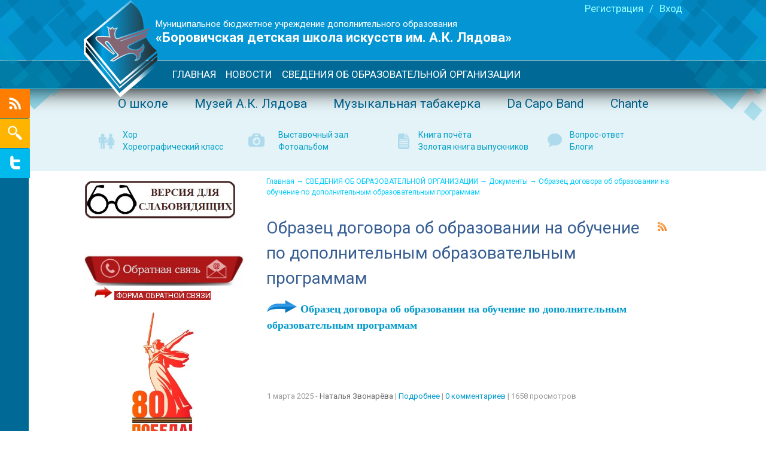

--- FILE ---
content_type: text/html; charset=utf-8
request_url: http://lyadovschool.ru/svedenija-ob-obrazovatelnoi-organizacii/dokumenty/obrazec-dogovora-ob-obrazovanii-na-obuch
body_size: 13632
content:
<!DOCTYPE HTML PUBLIC "-//W3C//DTD HTML 4.01 Transitional//EN" "http://www.w3.org/TR/html4/loose.dtd">
<html xmlns="http://www.w3.org/1999/xhtml" prefix="og: http://ogp.me/ns# video: http://ogp.me/ns/video# music: http://ogp.me/ns/music# ya: http://webmaster.yandex.ru/vocabularies/">

<head>
    <meta http-equiv="Content-Type" content="text/html; charset=utf-8"/>
    <title>Образец договора об образовании на обучение по дополнительным образовательным программам — Моя социальная сеть</title>
<meta name="keywords" content="Боровичская детская школа искусств им. А.К. Лядовати" />
<meta name="description" content="Образец договора об образовании на обучение по дополнительным образовательным программам" />
<script type="text/javascript" src="/includes/jquery/jquery.js"></script>
<script type="text/javascript" src="/core/js/common.js"></script>
<link rel="alternate" type="application/rss+xml" title="Образец договора об образовании на обучение по дополнительным образовательным программам" href="http://lyadovschool.ru/rss/content/36/feed.rss">
<link href="/templates/bor/css/reset.css" rel="stylesheet" type="text/css" />
<link href="/templates/bor/css/text.css" rel="stylesheet" type="text/css" />
<link href="/templates/bor/css/960.css" rel="stylesheet" type="text/css" />
<link href="/templates/bor/css/styles.css" rel="stylesheet" type="text/css" />
<link href="/templates/bor/css/bor.css" rel="stylesheet" type="text/css" />
<script type="text/javascript" src="/includes/jquery/colorbox/jquery.colorbox.js"></script>
<link href="/includes/jquery/colorbox/colorbox.css" rel="stylesheet" type="text/css" />
<script type="text/javascript" src="/includes/jquery/colorbox/init_colorbox.js"></script>
<script type="text/javascript">var LANG_CBOX_IMAGE = 'Фото'; var LANG_CBOX_FROM = 'из'; var LANG_CBOX_PREVIOUS = 'Предыдущее'; var LANG_CBOX_NEXT = 'Следующее'; var LANG_CBOX_CLOSE = 'Закрыть'; var LANG_CBOX_XHR_ERROR = 'Не удалось загрузить контент.'; var LANG_CBOX_IMG_ERROR = 'Не удалось загрузить фото.'; var LANG_CBOX_SLIDESHOWSTOP = 'Остановить слайдшоу'; var LANG_CBOX_SLIDESHOWSTART = 'Запустить слайдшоу'; var LANG_SEND = 'Отправить'; var LANG_CONTINUE = 'Продолжить'; var LANG_CLOSE = 'Закрыть'; var LANG_SAVE = 'Сохранить'; var LANG_CANCEL = 'Отмена'; var LANG_ATTENTION = 'Внимание'; var LANG_CONFIRM = 'Подтверждение действия'; var LANG_LOADING = 'Загрузка'; var LANG_ERROR = 'Ошибка'; var LANG_ADD = 'Добавить'; var LANG_SELECT_CITY = 'Выберите город'; var LANG_SELECT = 'Выбрать'; </script>
        <link href='http://fonts.googleapis.com/css?family=Roboto:700,400&subset=cyrillic,cyrillic-ext,latin' rel='stylesheet' type='text/css'>
    <script src="/modules/mod_aspecial/aspecial.js"></script>
    <script src="https://culturaltracking.ru/static/js/spxl.js?pixelId=6090" data-pixel-id="6090"></script>
    <meta name="proculture-verification" content="64ed1b32201820b5f81d7e1f2155dfa5" />
</head>

<body>
    <div class="bor_wrapper">
        <div class="in_wrapper">
            <div class="bor_header">
                <div class="bor_top_header">
                    <div class="bor_top_left_img">
                        <img src="/templates/bor/images/bor_top_left_img.png" alt="image"/>
                    </div>
                    <div class="bor_top_right_img">
                        <img src="/templates/bor/images/bor_top_right_img.png" alt="image"/>
                    </div>
                    <div class="bor_cont" style="z-index: 5;">
                        <div class="bor_top_logo">
                            <a href="/">
                                <img src="/templates/bor/images/bor_top_logo.png" alt="image"/>
                            </a>
                        </div>
                        <div class="bor_login_all">
                                                            <div class="bor_login">
                                    <span>
                                        <a href="/registration">
                                            Регистрация
                                        </a>
                                    </span>
                                    <span>
                                        /
                                    </span>
                                    <span>
                                        <a href="/login">
                                            Вход
                                        </a>
                                    </span>
                                </div>
                                                        <div class="pad"></div>
                        </div>
                        <div class="bor_site_title">
                            <div class="bor_site_title_top">
                                Муниципальное бюджетное учреждение дополнительного образования
                            </div>
                            <div class="bor_site_title_bot">
                                «Боровичская детская школа искусств им. А.К. Лядова»
                            </div>
                        </div>
                        <div class="bor_top_social">
                            <div class="bor_top_social_in">
                                <script type="text/javascript">(function() {
                                        if (window.pluso)if (typeof window.pluso.start == "function") return;
                                        if (window.ifpluso==undefined) { window.ifpluso = 1;
                                            var d = document, s = d.createElement('script'), g = 'getElementsByTagName';
                                            s.type = 'text/javascript'; s.charset='UTF-8'; s.async = true;
                                            s.src = ('https:' == window.location.protocol ? 'https' : 'http')  + '://share.pluso.ru/pluso-like.js';
                                            var h=d[g]('body')[0];
                                            h.appendChild(s);
                                        }})();</script>
                                <div class="pluso" data-background="transparent" data-options="medium,square,line,horizontal,nocounter,theme=04" data-services="vkontakte,odnoklassniki,facebook,twitter,google,livejournal,moimir"></div>
                            </div>
                            <div class="pad"></div>
                        </div>
                    </div>
                </div>
                <div class="bor_bot_header">
                    <div class="bor_cont">
                                                    <div id="topmenu">
                                <div>
    <ul id="mainmenu" class="menu">

    
        <li >

            <a href="/" ><span>Главная</span></a>

        </li>

    
    
        
        

        
        
            <li class=" ">

                <a href="/novosti" target="_self"  title="Новости">

                    <span>

                        
                        Новости

                    </span>

                </a>

        
    
        </li>
        

        
        
            <li class=" selected">

                <a href="/svedenija-ob-obrazovatelnoi-organizacii" target="_self"  title="СВЕДЕНИЯ ОБ ОБРАЗОВАТЕЛЬНОЙ ОРГАНИЗАЦИИ">

                    <span>

                        
                        СВЕДЕНИЯ ОБ ОБРАЗОВАТЕЛЬНОЙ ОРГАНИЗАЦИИ

                    </span>

                </a>

        
    
        
        

        
        <ul>
            <li class=" ">

                <a href="/svedenija-ob-obrazovatelnoi-organizacii/osnovnye-svedenija" target="_self"  title="Основные сведения">

                    <span>

                        
                        Основные сведения

                    </span>

                </a>

        
    
        
        

        
        <ul>
            <li class=" ">

                <a href="/svedenija-ob-obrazovatelnoi-organizacii/osnovnye-svedenija/data-sozdanija" target="_self"  title="Дата создания">

                    <span>

                        
                        Дата создания

                    </span>

                </a>

        
    
        </li>
        

        
        
            <li class=" ">

                <a href="/svedenija-ob-obrazovatelnoi-organizacii/osnovnye-svedenija/uchreditel" target="_self"  title="Учредитель">

                    <span>

                        
                        Учредитель

                    </span>

                </a>

        
    
        </li>
        

        
        
            <li class=" ">

                <a href="/svedenija-ob-obrazovatelnoi-organizacii/osnovnye-svedenija/kontakty" target="_self"  title="Контакты">

                    <span>

                        
                        Контакты

                    </span>

                </a>

        
    
        
        

        
            </li></ul></li>

        
        
            <li class=" ">

                <a href="/svedenija-ob-obrazovatelnoi-organizacii/struktura-i-organy-upravlenija-obrazovat" target="_self"  title="Структура и органы управления образовательной организацией">

                    <span>

                        
                        Структура и органы управления образовательной организацией

                    </span>

                </a>

        
    
        
        

        
        <ul>
            <li class=" ">

                <a href="/svedenija-ob-obrazovatelnoi-organizacii/struktura-i-organy-upravlenija-obrazovat/struktura" target="_self"  title="Структура">

                    <span>

                        
                        Структура

                    </span>

                </a>

        
    
        </li>
        

        
        
            <li class=" ">

                <a href="/svedenija-ob-obrazovatelnoi-organizacii/struktura-i-organy-upravlenija-obrazovat/organy-upravlenija" target="_self"  title="Органы управления">

                    <span>

                        
                        Органы управления

                    </span>

                </a>

        
    
        
        

        
            </li></ul></li>

        
        
            <li class=" selected">

                <a href="/svedenija-ob-obrazovatelnoi-organizacii/dokumenty" target="_self"  title="Документы">

                    <span>

                        
                        Документы

                    </span>

                </a>

        
    
        
        

        
        <ul>
            <li class=" ">

                <a href="/svedenija-ob-obrazovatelnoi-organizacii/dokumenty/ustav" target="_self"  title="Устав">

                    <span>

                        
                        Устав

                    </span>

                </a>

        
    
        </li>
        

        
        
            <li class=" ">

                <a href="/svedenija-ob-obrazovatelnoi-organizacii/dokumenty/licenzija" target="_self"  title="Лицензия">

                    <span>

                        
                        Лицензия

                    </span>

                </a>

        
    
        </li>
        

        
        
            <li class=" ">

                <a href="/svedenija-ob-obrazovatelnoi-organizacii/dokumenty/svidetelstva" target="_self"  title="Свидетельства">

                    <span>

                        
                        Свидетельства

                    </span>

                </a>

        
    
        </li>
        

        
        
            <li class=" ">

                <a href="/svedenija-ob-obrazovatelnoi-organizacii/dokumenty/zaklyuchenija-o-sootvetstvii-pravilam-sa" target="_self"  title="Заключения о соответствии правилам санитарно-эпидемиологической и пожарной безопасности">

                    <span>

                        
                        Заключения о соответствии правилам санитарно-эпидемиологической и пожарной безопасности

                    </span>

                </a>

        
    
        </li>
        

        
        
            <li class=" ">

                <a href="/svedenija-ob-obrazovatelnoi-organizacii/dokumenty/predpisanija-organov" target="_self"  title="Предписания органов">

                    <span>

                        
                        Предписания органов

                    </span>

                </a>

        
    
        </li>
        

        
        
            <li class=" ">

                <a href="/svedenija-ob-obrazovatelnoi-organizacii/dokumenty/plan-finansovo-hozjaistvennoi-dejatelnos" target="_self"  title="План финансово-хозяйственной деятельности">

                    <span>

                        
                        План финансово-хозяйственной деятельности

                    </span>

                </a>

        
    
        </li>
        

        
        
            <li class=" ">

                <a href="/svedenija-ob-obrazovatelnoi-organizacii/dokumenty/lokalnye-normativnye-akty" target="_self"  title="Локальные нормативные акты">

                    <span>

                        
                        Локальные нормативные акты

                    </span>

                </a>

        
    
        </li>
        

        
        
            <li class=" ">

                <a href="/svedenija-ob-obrazovatelnoi-organizacii/dokumenty/pravila-vnutrennego-rasporjadka-obuchayu" target="_self"  title="Правила внутреннего распорядка обучающихся">

                    <span>

                        
                        Правила внутреннего распорядка обучающихся

                    </span>

                </a>

        
    
        </li>
        

        
        
            <li class=" ">

                <a href="/svedenija-ob-obrazovatelnoi-organizacii/dokumenty/pravila-vnutrennego-trudovogo-rasporjadk" target="_self"  title="Правила внутреннего трудового распорядка">

                    <span>

                        
                        Правила внутреннего трудового распорядка

                    </span>

                </a>

        
    
        </li>
        

        
        
            <li class=" ">

                <a href="/svedenija-ob-obrazovatelnoi-organizacii/dokumenty/kollektivnyi-dogovor" target="_self"  title="Коллективный договор">

                    <span>

                        
                        Коллективный договор

                    </span>

                </a>

        
    
        </li>
        

        
        
            <li class=" ">

                <a href="/svedenija-ob-obrazovatelnoi-organizacii/dokumenty/polozhenie-o-predostavlenii-platnyh-dopo" target="_self"  title="Положение о предоставлении платных дополнительных образовательных и иных услуг">

                    <span>

                        
                        Положение о предоставлении платных дополнительных образовательных и иных услуг

                    </span>

                </a>

        
    
        </li>
        

        
        
            <li class=" ">

                <a href="/svedenija-ob-obrazovatelnoi-organizacii/dokumenty/dokument-ob-utverzhdenii-stoimosti-obuch" target="_self"  title="Документ об утверждении стоимости обучения">

                    <span>

                        
                        Документ об утверждении стоимости обучения

                    </span>

                </a>

        
    
        </li>
        

        
        
            <li class=" selected">

                <a href="/svedenija-ob-obrazovatelnoi-organizacii/dokumenty/obrazec-dogovora-ob-obrazovanii-na-obuch" target="_self" class="selected" title="Образец договора об образовании на обучение по дополнительным образовательным программам">

                    <span>

                        
                        Образец договора об образовании на обучение по дополнительным образовательным программам

                    </span>

                </a>

        
    
        </li>
        

        
        
            <li class=" ">

                <a href="/svedenija-ob-obrazovatelnoi-organizacii/dokumenty/otchyot-o-rezultatah-samoobsledovanija" target="_self"  title="Отчёт о результатах самообследования">

                    <span>

                        
                        Отчёт о результатах самообследования

                    </span>

                </a>

        
    
        
        

        
            </li></ul></li>

        
        
            <li class=" ">

                <a href="/svedenija-ob-obrazovatelnoi-organizacii/obrazovanie" target="_self"  title="Образование">

                    <span>

                        
                        Образование

                    </span>

                </a>

        
    
        
        

        
        <ul>
            <li class=" ">

                <a href="/svedenija-ob-obrazovatelnoi-organizacii/obrazovanie/perechen-obrazovatelnyh-programm-ih-vid-" target="_self"  title="Перечень образовательных программ, их вид, форма, срок обучения">

                    <span>

                        
                        Перечень образовательных программ, их вид, форма, срок обучения

                    </span>

                </a>

        
    
        </li>
        

        
        
            <li class=" ">

                <a href="/svedenija-ob-obrazovatelnoi-organizacii/obrazovanie/obrazovatelnye-programmy" target="_self"  title="Образовательные программы">

                    <span>

                        
                        Образовательные программы

                    </span>

                </a>

        
    
        
        

        
        <ul>
            <li class=" ">

                <a href="/svedenija-ob-obrazovatelnoi-organizacii/obrazovanie/obrazovatelnye-programmy/obscherazvivayuschie" target="_self"  title="Общеразвивающие">

                    <span>

                        
                        Общеразвивающие

                    </span>

                </a>

        
    
        </li>
        

        
        
            <li class=" ">

                <a href="/svedenija-ob-obrazovatelnoi-organizacii/obrazovanie/obrazovatelnye-programmy/predprofessionalnye" target="_self"  title="Предпрофессиональные">

                    <span>

                        
                        Предпрофессиональные

                    </span>

                </a>

        
    
        
        

        
            </li></ul></li>

        
        
            <li class=" ">

                <a href="/svedenija-ob-obrazovatelnoi-organizacii/obrazovanie/uchebnye-plany" target="_self"  title="Учебные планы">

                    <span>

                        
                        Учебные планы

                    </span>

                </a>

        
    
        </li>
        

        
        
            <li class=" ">

                <a href="/svedenija-ob-obrazovatelnoi-organizacii/obrazovanie/grafik-obrazovatelnogo-processa" target="_self"  title="График образовательного процесса">

                    <span>

                        
                        График образовательного процесса

                    </span>

                </a>

        
    
        </li>
        

        
        
            <li class=" ">

                <a href="/svedenija-ob-obrazovatelnoi-organizacii/obrazovanie/godovoi-kalendarnyi-uchebnyi-plan-grafik" target="_self"  title="Годовой календарный учебный план-график">

                    <span>

                        
                        Годовой календарный учебный план-график

                    </span>

                </a>

        
    
        </li>
        

        
        
            <li class=" ">

                <a href="/svedenija-ob-obrazovatelnoi-organizacii/obrazovanie/chislennost-obuchayuschihsja" target="_self"  title="Численность обучающихся">

                    <span>

                        
                        Численность обучающихся

                    </span>

                </a>

        
    
        </li>
        

        
        
            <li class=" ">

                <a href="/svedenija-ob-obrazovatelnoi-organizacii/obrazovanie/jazyk-obrazovanija" target="_self"  title="Язык образования">

                    <span>

                        
                        Язык образования

                    </span>

                </a>

        
    
        </li>
        

        
        
            <li class=" ">

                <a href="/svedenija-ob-obrazovatelnoi-organizacii/obrazovanie/obrazcy-svidetelstv-ob-okonchanii-shkoly" target="_self"  title="Образцы свидетельств об окончании школы">

                    <span>

                        
                        Образцы свидетельств об окончании школы

                    </span>

                </a>

        
    
        </li>
        

        
        
            <li class=" ">

                <a href="/svedenija-ob-obrazovatelnoi-organizacii/obrazovanie/raspisanie-zanjatii" target="_self"  title="Расписание занятий">

                    <span>

                        
                        Расписание занятий

                    </span>

                </a>

        
    
        
        

        
            </li></ul></li>

        
        
            <li class=" ">

                <a href="/svedenija-ob-obrazovatelnoi-organizacii/obrazovatelnye-standarty" target="_self"  title="Образовательные стандарты">

                    <span>

                        
                        Образовательные стандарты

                    </span>

                </a>

        
    
        
        

        
        <ul>
            <li class=" ">

                <a href="/svedenija-ob-obrazovatelnoi-organizacii/obrazovatelnye-standarty/federalnye-gosudarstvennye-trebovanija-k" target="_self"  title="Федеральные государственные требования к реализации предпрофессиональных программ в области искусства">

                    <span>

                        
                        Федеральные государственные требования к реализации предпрофессиональных программ в области искусства

                    </span>

                </a>

        
    
        
        

        
            </li></ul></li>

        
        
            <li class=" ">

                <a href="/svedenija-ob-obrazovatelnoi-organizacii/rukovodstvo-pedagogicheskii-nauchno-peda" target="_self"  title="Руководство. Педагогический (научно-педагогический) состав">

                    <span>

                        
                        Руководство. Педагогический (научно-педагогический) состав

                    </span>

                </a>

        
    
        
        

        
        <ul>
            <li class=" ">

                <a href="/svedenija-ob-obrazovatelnoi-organizacii/rukovodstvo-pedagogicheskii-nauchno-peda/rukovodstvo" target="_self"  title="Руководство">

                    <span>

                        
                        Руководство

                    </span>

                </a>

        
    
        </li>
        

        
        
            <li class=" ">

                <a href="/svedenija-ob-obrazovatelnoi-organizacii/rukovodstvo-pedagogicheskii-nauchno-peda/personalnyi-sostav-pedagogicheskih-rabot" target="_self"  title="Персональный состав педагогических работников">

                    <span>

                        
                        Персональный состав педагогических работников

                    </span>

                </a>

        
    
        
        

        
            </li></ul></li>

        
        
            <li class=" ">

                <a href="/svedenija-ob-obrazovatelnoi-organizacii/materialno-tehnicheskoe-obespechenie-i-o" target="_self"  title="Материально-техническое обеспечение">

                    <span>

                        
                        Материально-техническое обеспечение

                    </span>

                </a>

        
    
        </li>
        

        
        
            <li class=" ">

                <a href="/svedenija-ob-obrazovatelnoi-organizacii/stipendii-i-inye-vidy-materialnoi-podder" target="_self"  title="Стипендии и иные виды материальной поддержки">

                    <span>

                        
                        Стипендии и иные виды материальной поддержки

                    </span>

                </a>

        
    
        </li>
        

        
        
            <li class=" ">

                <a href="/svedenija-ob-obrazovatelnoi-organizacii/platnye-obrazovatelnye-uslugi" target="_self"  title="Платные образовательные услуги">

                    <span>

                        
                        Платные образовательные услуги

                    </span>

                </a>

        
    
        
        

        
        <ul>
            <li class=" ">

                <a href="/svedenija-ob-obrazovatelnoi-organizacii/platnye-obrazovatelnye-uslugi/porjadok-okazanija-platnyh-obrazovatelny" target="_self"  title="Порядок оказания платных образовательных услуг">

                    <span>

                        
                        Порядок оказания платных образовательных услуг

                    </span>

                </a>

        
    
        </li>
        

        
        
            <li class=" ">

                <a href="/svedenija-ob-obrazovatelnoi-organizacii/platnye-obrazovatelnye-uslugi/perechen-realizuemyh-platnyh-obrazovatel" target="_self"  title="Перечень реализуемых платных образовательных услуг">

                    <span>

                        
                        Перечень реализуемых платных образовательных услуг

                    </span>

                </a>

        
    
        </li>
        

        
        
            <li class=" ">

                <a href="/svedenija-ob-obrazovatelnoi-organizacii/platnye-obrazovatelnye-uslugi/polozhenie-o-predostavlenii-platnyh-dopo" target="_self"  title="Положение о предоставлении платных дополнительных образовательных и иных услуг">

                    <span>

                        
                        Положение о предоставлении платных дополнительных образовательных и иных услуг

                    </span>

                </a>

        
    
        </li>
        

        
        
            <li class=" ">

                <a href="/svedenija-ob-obrazovatelnoi-organizacii/platnye-obrazovatelnye-uslugi/dokument-ob-utverzhdenii-stoimosti-obuch" target="_self"  title="Документ об утверждении стоимости обучения">

                    <span>

                        
                        Документ об утверждении стоимости обучения

                    </span>

                </a>

        
    
        </li>
        

        
        
            <li class=" ">

                <a href="/svedenija-ob-obrazovatelnoi-organizacii/platnye-obrazovatelnye-uslugi/obrazec-dogovora-ob-obrazovanii-na-obuch" target="_self"  title="Образец договора об образовании на обучение по дополнительным образовательным программам">

                    <span>

                        
                        Образец договора об образовании на обучение по дополнительным образовательным программам

                    </span>

                </a>

        
    
        
        

        
            </li></ul></li>

        
        
            <li class=" ">

                <a href="/svedenija-ob-obrazovatelnoi-organizacii/finansovo-hozjaistvennaja-dejatelnost" target="_self"  title="Финансово-хозяйственная деятельность">

                    <span>

                        
                        Финансово-хозяйственная деятельность

                    </span>

                </a>

        
    
        
        

        
        <ul>
            <li class=" ">

                <a href="/svedenija-ob-obrazovatelnoi-organizacii/finansovo-hozjaistvennaja-dejatelnost/plan-finansovo-hozjaistvennoi-dejatelnos" target="_self"  title="План финансово-хозяйственной деятельности">

                    <span>

                        
                        План финансово-хозяйственной деятельности

                    </span>

                </a>

        
    
        </li>
        

        
        
            <li class=" ">

                <a href="/svedenija-ob-obrazovatelnoi-organizacii/finansovo-hozjaistvennaja-dejatelnost/postuplenie-i-rashodovanie-finansovyh-i-" target="_self"  title="Поступление и расходование финансовых и материальных средств по итогам финансового года">

                    <span>

                        
                        Поступление и расходование финансовых и материальных средств по итогам финансового года

                    </span>

                </a>

        
    
        </li>
        

        
        
            <li class=" ">

                <a href="/svedenija-ob-obrazovatelnoi-organizacii/finansovo-hozjaistvennaja-dejatelnost/ezhemesjachnyi-otchyot-o-rashodovanii-do" target="_self"  title="Ежемесячный отчёт о расходовании добровольных пожертвований">

                    <span>

                        
                        Ежемесячный отчёт о расходовании добровольных пожертвований

                    </span>

                </a>

        
    
        </li>
        

        
        
            <li class=" ">

                <a href="/svedenija-ob-obrazovatelnoi-organizacii/finansovo-hozjaistvennaja-dejatelnost/obyom-obrazovatelnoi-dejatelnosti" target="_self"  title="Объём образовательной деятельности">

                    <span>

                        
                        Объём образовательной деятельности

                    </span>

                </a>

        
    
        
        

        
            </li></ul></li>

        
        
            <li class=" ">

                <a href="/svedenija-ob-obrazovatelnoi-organizacii/vakantnye-mesta-dlja-priema-perevoda" target="_self"  title="Вакантные места для приема (перевода)">

                    <span>

                        
                        Вакантные места для приема (перевода)

                    </span>

                </a>

        
    
    
        </li>

    
        </li>

    
</ul>
</div>                            </div>
                                            </div>
                </div>
                <div class="bor_header_shadow"></div>
            </div>
            <div class="bor_body">
                <div class="bor_left">
                    <div class="bor_left_in">
                        <a href="#">
                            <img src="/templates/bor/images/bor_left_link_1.jpg" alt="image"/>
                        </a>
                        <a href="#">
                            <img src="/templates/bor/images/bor_left_link_2.jpg" alt="image"/>
                        </a>
                        <a href="#">
                            <img src="/templates/bor/images/bor_left_link_3.jpg" alt="image"/>
                        </a>
                    </div>
                </div>
                <div class="bor_top_body">
                    <div class="bor_cont">
                        <div class="bor_top_body_menu">
                            <ul>
                                <li>
                                    <a href="http://lyadovschool.ru/o-shkole">
                                        О школе
                                    </a>
                                </li>
                                <li>
                                    <a href="http://lyadovschool.ru/muzei-a-k-ljadova">
                                        Музей А.К. Лядова
                                    </a>
                                </li>
                                <li>
                                    <a href="http://lyadovschool.ru/muzykalnaja-tabakerka">
                                        Музыкальная табакерка
                                    </a>
                                </li>
                                <li>
                                    <a href="http://lyadovschool.ru/da-saro-vand">
                                        Da Capo Band
                                    </a>
                                </li>
								<li>
                                    <a href="http://www.lyadovschool.ru/shante">
                                        Сhante
                                    </a>
                                </li>
								
                            </ul>
                        </div>
                        <div class="bor_top_body_list">
    <div class="bor_top_body_list_item bor_top_body_list_item_1">
        <ul>
            <li>
                <a href="http://lyadovschool.ru/hor">
                    Хор
                </a>
            </li>
            <li>
                <a href="http://lyadovschool.ru/horeograficheskii-klass">
                    Хореографический класс
                </a>
            </li>
        </ul>
    </div>
    <div class="bor_top_body_list_item bor_top_body_list_item_2">
        <ul>
            <li>
                <a href="http://lyadovschool.ru/vystavochnyi-zal">
                    Выставочный зал
                </a>
            </li>
            <li>
                <a href="http://lyadovschool.ru/photos">
                    Фотоальбом
                </a>
            </li>
        </ul>
    </div>
    <div class="bor_top_body_list_item bor_top_body_list_item_3">
        <ul>
            <li>
                <a href="http://lyadovschool.ru/kniga-pochyota">
                    Книга почёта
                </a>
            </li>
            <li>
                <a href="http://lyadovschool.ru/zolotaja-kniga-vypusknikov">
                    Золотая книга выпускников
                </a>
            </li>
        </ul>
    </div>
    <div class="bor_top_body_list_item bor_top_body_list_item_4">
        <ul>
            <li>
                <a href="http://lyadovschool.ru/faq">
                    Вопрос-ответ
                </a>
            </li>
            <li>
                <a href="http://lyadovschool.ru/blogs">
                    Блоги
                </a>
            </li>
        </ul>
    </div>
</div>                    </div>
                </div>
                <div class="bor_center_body">
                    <div class="bor_cont">
                                                    <div class="bor_left_body">
                                                                    <div class="bor_left_body_module bor_left_body_module_1">
                                        <div class="module">
        <div class="modulebody"><style>
span{
    
}
 #hpvgd,.h-mdiv,.h-mdiv2,.h-ldiv,.h-rdiv {background:#EAEAEA; color:#6D6D6D;}
 #hpvgd {width:100%; z-index:100; width:100%; border-bottom:2px solid rgb(230,230,230);}
 .h-mdiv {display:none; position:relative; margin:auto; text-alegn:center;}
 .h-mdiv2 {display:none; position:fixed; margin:auto; text-alegn:center; width:400px; height:200px;}
 .h-ldiv {float:left; padding:7px 10px 7px 0px;}
 .h-rdiv {position:absolute; top:7px; right:0px; text-align:right;}
 .h-ni {display:none !important;}
 a.hcmaf {color:red; margin-left:5px; font-size:20px; font-weight:bold;}
 a.h-anl {color:#2a72cc;}
 a.h-al {color:#ED664B;}
 .h-fi {font-weight:bold; border-radius:50%; padding:0px 8px; margin-right:5px; font-size:19px;}
 .h-background-1 {color:#fff !important; background:#000 !important;}
 .h-background-2 {color:#000 !important; background:#fff !important;}
</style>
<script src="/modules/mod_aspecial/aspecial.js"></script>
<script>
var 	uhe 	= 2,
	lng 	= 'ru',
	has 	= 0,
	imgs 	= 1,
	bg 	= 1,
	hwidth 	= 0,
	bgs 	= ['1','2'],
	fonts 	= ['17','19','23'];
$(document).ready(
	function(){
		uhpv(has);
		$(document).on('click','#aspecial__link', function(e){e.preventDefault(); uvcl();});
	}
	
	);
</script>
	<span id="uhvb" style="display:none;"><a id="aspecial__link" href="javascript:void(0);" style="
    text-decoration: none;
    font-size: 15px;
"><b><img alt="" src="/upload/wysiwyg/f526b7d6705642b507f2b504ab831daa.png" style="width: 260px; height: 82px;" /></b></a></span>
</div>

</div><div class="module">
        <div class="modulebody"><p>&nbsp;<img alt="" src="/upload/wysiwyg/613567e614cfe42a098372bc665bc396.jpg" style="width: 268px; height: 53px;" /></p>

<p>&nbsp; &nbsp; &nbsp;&nbsp;<img alt="" src="/upload/wysiwyg/63e86f9b269f11a143326bdbe52d82d6.png" style="width: 30px; height: 20px;" />​&nbsp;<a href="https://forms.yandex.ru/u/655eff86d0468802af601198/"><span style="color: rgb(255, 255, 255);"><span style="background-color: rgb(178, 34, 34);">&nbsp;ФОРМА ОБРАТНОЙ СВЯЗИ</span></span></a></p>

<p>&nbsp;</p>

<p><img alt="" src="/upload/wysiwyg/c232f5cc620622538a2dfbec47356af4.jpg" style="width: 268px; height: 213px;" /></p>

<p><img alt="" src="/upload/wysiwyg/b0a48a62169c157c75f08a292c38576d.png" style="width: 25px; height: 16px;" /><a href="https://may9.ru/"><span style="color:#FFFFFF;"><span style="background-color:#ff6666;">Официальная страница празднования</span></span></a></p>

<p>&nbsp;</p>

<p><img alt="" src="/upload/wysiwyg/d3ac0c8651f02029d71a1da1fbbc26dc.jpg" style="width: 268px; height: 88px;" /></p>

<p><strong><span style="font-size:11px;"><img alt="" src="/upload/wysiwyg/07c60a44c204e323381103cb0bf01d35.png" style="width: 20px; height: 13px;" />&nbsp;<span style="font-size:12px;"><a href="https://forms.yandex.ru/u/6568838790fa7b37f6f3ee99/"><span style="color:#FFFFFF;"><span style="background-color:#3366cc;">НАПИСАТЬ ЗАЯВЛЕНИЕ НА ПОСТУПЛЕНИЕ</span></span></a></span></span></strong></p>

<p>&nbsp;</p>

<p><a href="http://lyadovschool.ru/svedenija-ob-obrazovatelnoi-organizacii/dokumenty/prikaz-o-vnesenii-izmenenii-v-polozhenie.html"><span style="color: rgb(255, 255, 255);"><img alt="" src="/upload/wysiwyg/f45ef801ac32d516648f824a44b2d1c5.jpg" style="width: 20px; height: 13px;" /></span></a>&nbsp;<span style="font-size:11px;"><strong><a href="http://lyadovschool.ru/svedenija-ob-obrazovatelnoi-organizacii/dokumenty/prikaz-o-vnesenii-izmenenii-v-polozhenie.html"><span style="color: rgb(255, 255, 255);"><span style="background-color: rgb(51, 102, 204);">ЛЬГОТЫ&nbsp; ДЛЯ&nbsp; УЧАСТНИКОВ&nbsp; СВО&nbsp; И&nbsp; ЧЛЕНОВ</span></span></a></strong></span></p>

<p><span style="font-size:11px;"><strong><a href="http://lyadovschool.ru/svedenija-ob-obrazovatelnoi-organizacii/dokumenty/prikaz-o-vnesenii-izmenenii-v-polozhenie.html"><span style="color:#FFFFFF;"><span style="background-color:#FFFFFF;">&nbsp; &nbsp; &nbsp; &nbsp; &nbsp;</span></span><span style="background-color:#3366cc;"><span style="color:#FFFFFF;">ИХ&nbsp; &nbsp;СЕМЕЙ&nbsp; &nbsp;НА&nbsp; &nbsp;ПЛАТНЫЕ&nbsp; &nbsp;УСЛУГИ </span><span style="color:#3366cc;">.............</span></span></a></strong></span></p>

<p>&nbsp;</p>

<p><img alt="" src="/upload/wysiwyg/64b7f6ed4c0c0b474747ca2d44d57d7a.jpg" style="width: 268px; height: 89px;" /></p>

<p><a href="https://достижения.рф/?utm_source=dialog&amp;utm_medium=post&amp;utm_campaign=novgorodskayaoblast"><span style="color:#FFFFFF;"><u><img alt="" src="/upload/wysiwyg/aeda10dfea5a559c0bf2b6c7f4767ef9.png" style="width: 20px; height: 13px;" /><span style="background-color:#FFFFFF;">&nbsp;</span></u><span style="background-color:#6699ff;"><strong>Голосуй за достижения своего региона</strong></span></span></a></p>

<p>&nbsp;</p>

<p><img alt="" src="/upload/wysiwyg/4c6ea05fbd69b89b059a68cb7e861a32.jpg" style="width: 268px; height: 153px;" /></p>

<p><img alt="" src="/upload/wysiwyg/d129751db53ea1b9d2e2411ed5e960c5.png" style="width: 268px; height: 47px;" /></p>

<p><strong><span style="color:#FFFFFF;"><span style="background-color:#FFFFFF;">&nbsp; &nbsp;</span><img alt="" src="/upload/wysiwyg/f289af8b45f67c44678c01d7f2a391c0.png" style="width: 23px; height: 18px;" /><span style="background-color:#FFFFFF;">&nbsp;</span><span style="font-size:12px;"><span style="background-color:#6666cc;">&nbsp;</span></span></span><span style="font-size:12px;"><a href="https://vmuzey.com/museum/borovichskaya-detskaya-shkola-iskusstv-im-a-k-lyadova-1"><span style="color:#FFFFFF;"><span style="background-color:#6666cc;">КУПИТЬ БИЛЕТ В БОРОВИЧСКУЮ ДШИ</span></span></a><span style="color:#FFFFFF;"><span style="background-color:#6666cc;">&nbsp;</span></span></span></strong></p>

<p>&nbsp;</p>

<p>&nbsp; &nbsp; &nbsp; &nbsp;<img alt="" src="/upload/wysiwyg/8af18c17738efbc2a7d510877d4130e9.png" style="width: 240px; height: 240px;" /></p>

<p><strong><a href="https://bus.gov.ru/pub/agency/74652?activeTab=5"><span style="color:#FFFFFF;"><img alt="" src="/upload/wysiwyg/0256205a07dd4900063b438e30e434f3.png" style="width: 20px; height: 13px;" /><span style="background-color:#3366cc;">Оцените условия предоставления услуг</span></span></a><span style="color:#FFFFFF;"><span style="background-color:#3366cc;">&nbsp;</span></span></strong></p>

<p><strong>&nbsp; &nbsp; <a href="https://bus.gov.ru/pub/agency/74652?activeTab=5"><span style="color:#FFFFFF;"><span style="background-color:#3366cc;">в Боровичской ДШИ</span></span></a><span style="color:#FFFFFF;"><span style="background-color:#3366cc;">&nbsp;</span></span><a href="https://bus.gov.ru/pub/agency/74652?activeTab=5"><span style="color:#FFFFFF;"><span style="background-color:#3366cc;">c помощью QR-кода</span></span></a></strong></p>

<p>&nbsp;</p>

<p><img alt="" src="/upload/wysiwyg/97290066dc30fd72eb3b2408f87b2fc5.png" style="width: 268px; height: 67px;" /></p>

<p><span style="color:#FFFFFF;"><img alt="" src="/upload/wysiwyg/11c4fa25cf191680f5b30662ef6a1e5a.png" style="width: 20px; height: 13px;" /><span style="background-color:#6699cc;">&nbsp;С</span></span><a href="https://bus.gov.ru/info-card/372031"><span style="color:#FFFFFF;"><span style="background-color:#6699cc;">мотреть&nbsp;результаты&nbsp;НОК 2021 и&nbsp;План&nbsp;</span></span></a></p>

<p>&nbsp; &nbsp; &nbsp;&nbsp;<a href="https://bus.gov.ru/info-card/372031"><span style="color:#FFFFFF;"><span style="background-color:#6699cc;">устранения&nbsp; недостатков&nbsp; на&nbsp; ГМУ ...</span></span></a></p>

<p><img alt="" src="/upload/wysiwyg/e01361b288b7d2fca45a4aaa009406e7.png" style="width: 20px; height: 13px;" /><span style="background-color:#6699cc;">&nbsp;<span style="color:#FFFFFF;">С</span></span><a href="http://lyadovschool.ru/svedenija-ob-obrazovatelnoi-organizacii/dokumenty/rezultaty-nezavisimoi-ocenki-kachestva-p.html"><span style="color:#FFFFFF;"><span style="background-color:#6699cc;">мотреть&nbsp; документы&nbsp; НОК</span></span></a><span style="background-color:#6699cc;">&nbsp;</span><span style="color:#FFFFFF;"><span style="background-color:#6699cc;">- 2021...</span></span></p>

<p>&nbsp;</p>

<p><img alt="" src="/upload/wysiwyg/4db07b53b159c03a6b032e458e444cb4.jpg" style="width: 268px; height: 178px;" /></p>

<p><a href="http://lyadovschool.ru/svedenija-ob-obrazovatelnoi-organizacii/dokumenty/telefon-doverija.html"><span style="color:#FFFFFF;"><span style="background-color:#3399cc;">Подробнее...</span></span></a></p>

<p>&nbsp;</p>

<p><img alt="" src="/upload/wysiwyg/7c1421c07b924f060505bd8d4f96e287.jpg" style="width: 268px; height: 168px;" /></p>

<p><strong><a href="http://lyadovschool.ru/svedenija-ob-obrazovatelnoi-organizacii/dokumenty/protivodeistvie-korrupcii.html"><span style="color:#FFFFFF;"><span style="background-color:#3399cc;">Подробнее</span></span></a><span style="color:#FFFFFF;"><span style="background-color:#3399cc;">&nbsp;...</span></span></strong></p>

<p>&nbsp;</p>

<p><span style="color:#FFFFFF;"><span style="background-color:#3399cc;"><img alt="" src="/upload/wysiwyg/d7d14321b4eb7c514c47773497b6050b.jpg" style="width: 268px; height: 62px;" /></span></span></p>

<p><strong><a href="http://lyadovschool.ru/svedenija-ob-obrazovatelnoi-organizacii/dokumenty/antiterroristicheskaja-bezopasnost.html"><span style="color:#FFFFFF;"><span style="background-color:#3399cc;">Подробнее ...</span></span></a></strong></p>

<p>&nbsp;</p>

<p><img alt="" src="/upload/wysiwyg/561930f51433884135953ace976c5b50.jpg" style="width: 268px; height: 95px;" /></p>

<p><strong><a href="http://lyadovschool.ru/svedenija-ob-obrazovatelnoi-organizacii/obrazovanie/informacionnaja-bezopasnost.html"><span style="color:#FFFFFF;"><span style="background-color:#3399cc;">Подробнее ...</span></span></a></strong></p>

<p>&nbsp;</p>

<p><img alt="" src="/upload/wysiwyg/87bd7c60a1e8908d8e6a4d6e328ea5dd.jpg" style="width: 268px; height: 81px;" /></p>

<p><strong><a href="http://lyadovschool.ru/svedenija-ob-obrazovatelnoi-organizacii/dokumenty/antinarkoticheskaja-bezopasnost.html"><span style="color:#FFFFFF;"><span style="background-color:#3399cc;">Подробнее ...</span></span></a></strong></p>

<p>&nbsp;</p>

<p><span style="background-color:#3399cc;"><span style="color:#FFFFFF;"><img alt="" src="/upload/wysiwyg/4e1229a9a111f69f5e98e56fedb04c3b.jpg" style="width: 268px; height: 65px;" /></span></span></p>

<p><strong><a href="http://lyadovschool.ru/svedenija-ob-obrazovatelnoi-organizacii/dostupnaja-sreda/informacija-o-dostupnoi-srede-v-uchrezhd.html"><span style="color:#FFFFFF;"><span style="background-color:#3399cc;">Подробнее...</span></span></a></strong></p>

<p>&nbsp;</p>

<p><img alt="" src="/upload/wysiwyg/9ab6e4cb4018c318a02a8e1e61e61650.jpg" style="width: 268px; height: 68px;" /></p>

<p><strong><a href="http://lyadovschool.ru/svedenija-ob-obrazovatelnoi-organizacii/dokumenty/specialnaja-ocenka-uslovii-truda.html"><span style="color:#FFFFFF;"><span style="background-color:#3399cc;">Подробнее</span></span></a><span style="color:#FFFFFF;"><span style="background-color:#3399cc;">...</span></span></strong></p>

<p>&nbsp;</p>

<p><img alt="" src="/upload/wysiwyg/29e55564b13f6891957ba7e00783d79b.jpg" style="width: 268px; height: 100px;" /></p>

<p><img alt="" src="/upload/wysiwyg/86539f69136781c76242d4ea2aa92a9c.png" style="width: 20px; height: 13px;" />&nbsp;&nbsp;<span style="font-family:arial,helvetica,sans-serif;"><span style="font-size:12px;"><strong><span style="background-color:#3333cc;">&nbsp;</span><a href="https://edu.gov.ru/"><span style="color:#FFFFFF;"><span style="background-color:#0066cc;">Министерство&nbsp; просвещения&nbsp;России&nbsp; &nbsp; &nbsp;&nbsp;</span></span></a></strong></span></span></p>

<p><img alt="" src="/upload/wysiwyg/c3be90a4aedd1792de64f43c44ed184b.png" style="width: 20px; height: 13px;" />&nbsp;&nbsp;<span style="font-size:12px;"><span style="font-family:times new roman,times,serif;"><strong><span style="background-color:#0066cc;"><span style="font-family:arial,helvetica,sans-serif;">&nbsp;<a href="https://culture.gov.ru/"><span style="color:#FFFFFF;">Министерство&nbsp; культуры&nbsp; Р</span></a><font color="#ffffff">оссии&nbsp; &nbsp; &nbsp; &nbsp; &nbsp; &nbsp;&nbsp;</font></span></span></strong></span></span></p>

<p><img alt="" src="/upload/wysiwyg/36189f4cbc21c912ed01d56979517f1d.png" style="width: 20px; height: 13px;" />&nbsp;<span style="background-color:#FFFFFF;">&nbsp;</span><span style="font-family:arial,helvetica,sans-serif;"><span style="color:#0000ff;"><span style="background-color:#0033cc;">&nbsp;</span></span><a href="https://minobr.novreg.ru/"><span style="font-size: 12px; background-color: rgb(0, 102, 204);"><b><span style="color:#FFFFFF;">Министерство&nbsp;образования&nbsp;Новг.&nbsp;обл.&nbsp; &nbsp;</span></b></span></a></span></p>

<p><img alt="" src="/upload/wysiwyg/37266193dec63323fb1b9700599bff23.png" style="width: 20px; height: 13px;" />&nbsp;&nbsp;<span style="font-family:arial,helvetica,sans-serif;"><span style="font-size: 12px; background-color: rgb(0, 102, 204);"><b>&nbsp;<span style="color:#FFFFFF;">Министерство</span><a href="https://minkult.novreg.ru/"><span style="color:#FFFFFF;">&nbsp;культуры&nbsp;Новг.&nbsp;обл.</span></a>&nbsp; &nbsp; &nbsp; &nbsp; &nbsp;</b></span></span></p>

<p><img alt="" src="/upload/wysiwyg/45388b8f0c6c14c9c85a605b6648e946.png" style="width: 20px; height: 13px;" />&nbsp;&nbsp;<span style="font-family:arial,helvetica,sans-serif;"><span style="font-size: 12px; background-color: rgb(0, 102, 204);"><b><a href="https://boradmin.gosuslugi.ru/"><span style="color:#FFFFFF;">Администрация Боровичского МР</span></a>&nbsp; &nbsp; &nbsp; &nbsp; &nbsp; &nbsp;</b></span></span></p>

<p><b style="font-family: arial, helvetica, sans-serif; font-size: 12px;"><span style="color: rgb(255, 255, 255);"><img alt="" src="/upload/wysiwyg/133b1da8eb4cb14d45f60ed9f3061e9c.png" style="width: 20px; height: 13px;" /></span></b>&nbsp;&nbsp;<span style="font-family: arial, helvetica, sans-serif;"><span style="font-size: 12px; background-color: rgb(0, 102, 204);"><b><a href="http://culture-boro.nov.muzkult.ru"><span style="color: rgb(255, 255, 255);">Комитет культуры Администрации БМР</span></a>&nbsp;</b></span></span></p>

<p><b style="font-family: arial, helvetica, sans-serif; font-size: 12px;"><span style="color: rgb(255, 255, 255);"><img alt="" src="/upload/wysiwyg/6525e4f007bba0b645ff2343b31b3168.png" style="width: 20px; height: 13px;" /></span></b><span style="font-family: arial, helvetica, sans-serif;"><span style="font-size: 12px;"><b><span style="background-color:#FFFFFF;">&nbsp;&nbsp;</span></b></span><span style="font-size: 12px; background-color: rgb(0, 102, 204);"><b><a href="https://resh.edu.ru/?ysclid=lopysuynbn875260132"><span style="color:#FFFFFF;">Российская электронная школа</span></a>&nbsp; &nbsp; &nbsp; &nbsp; &nbsp; &nbsp; &nbsp; &nbsp;&nbsp;</b></span></span></p>

<p><img alt="" src="/upload/wysiwyg/6dc2b610a6efcc3f86d2c01621fd08fc.png" style="width: 20px; height: 13px;" />&nbsp;&nbsp;<span style="font-family: arial, helvetica, sans-serif;"><span style="font-size: 12px; background-color: rgb(0, 102, 204);"><b><a href="https://www.culture.ru/"><span style="color:#FFFFFF;">Портал Культура.РФ&nbsp; &nbsp; &nbsp; &nbsp; &nbsp; &nbsp; &nbsp; &nbsp; &nbsp; &nbsp; &nbsp; &nbsp; &nbsp; &nbsp; &nbsp; &nbsp;</span></a>&nbsp; &nbsp; &nbsp;</b></span></span></p>

<p><span style="font-family: arial, helvetica, sans-serif;"><span style="font-size: 12px;"><b><span style="background-color:#FFFFFF;"><img alt="" src="/upload/wysiwyg/930a8e51eb1987817bf71d2d12f444b2.png" style="width: 20px; height: 13px;" />&nbsp;&nbsp;</span></b></span><span style="font-size: 12px; background-color: rgb(0, 102, 204);"><b><a href="https://pro.culture.ru/"><span style="color:#FFFFFF;">Портал PRO.Культура.РФ</span></a>&nbsp; &nbsp; &nbsp; &nbsp; &nbsp; &nbsp; &nbsp; &nbsp; &nbsp; &nbsp; &nbsp; &nbsp; &nbsp; &nbsp;</b></span></span></p>

<p>&nbsp;</p></div>

</div>                                    </div>
                                                                                                    <div class="bor_left_body_module bor_left_body_module_2">
                                        <div class="module">
        <div class="modulebody"><p><img alt="" src="/upload/wysiwyg/fb3eb1873ac5c8935d2258d88aaf2174.jpg" style="width: 268px; height: 400px;" /></p>

<p>&nbsp;</p>

<p><img alt="" src="/upload/wysiwyg/eda2502a9feefb51dbebbabe02036d8f.png" style="width: 268px; height: 171px;" />&nbsp;</p>

<p><span style="font-size:14px;"><span style="font-family:times new roman,times,serif;"><a href="https://rvio.histrf.ru/activities/projects/dates/1"><strong><span style="background-color:#0099ff;"><span style="color:#FFFFFF;">Подробнее ...</span></span></strong></a></span></span><span style="font-size:14px;"><span style="font-family:times new roman,times,serif;"><span style="color:#FFFFFF;">&nbsp;&nbsp;</span></span></span>&nbsp;&nbsp;</p>

<p>&nbsp;</p>

<p>&nbsp;&nbsp;&nbsp; &nbsp; &nbsp; &nbsp; &nbsp; &nbsp; &nbsp; &nbsp;&nbsp;</p>
<script src='https://pos.gosuslugi.ru/bin/script.min.js'></script>
<style type="text/css">#js-show-iframe-wrapper{position:relative;display:flex;align-items:center;justify-content:center;width:100%;min-width:293px;max-width:100%;background:linear-gradient(138.4deg,#38bafe 26.49%,#2d73bc 79.45%);color:#fff;cursor:pointer}#js-show-iframe-wrapper .pos-banner-fluid *{box-sizing:border-box}#js-show-iframe-wrapper .pos-banner-fluid .pos-banner-btn_2{display:block;width:240px;min-height:56px;font-size:18px;line-height:24px;cursor:pointer;background:#0d4cd3;color:#fff;border:none;border-radius:8px;outline:0}#js-show-iframe-wrapper .pos-banner-fluid .pos-banner-btn_2:hover{background:#1d5deb}#js-show-iframe-wrapper .pos-banner-fluid .pos-banner-btn_2:focus{background:#2a63ad}#js-show-iframe-wrapper .pos-banner-fluid .pos-banner-btn_2:active{background:#2a63ad}@-webkit-keyframes fadeInFromNone{0%{display:none;opacity:0}1%{display:block;opacity:0}100%{display:block;opacity:1}}@keyframes fadeInFromNone{0%{display:none;opacity:0}1%{display:block;opacity:0}100%{display:block;opacity:1}}@font-face{font-family:LatoWebLight;src:url(https://pos.gosuslugi.ru/bin/fonts/Lato/fonts/Lato-Light.woff2) format("woff2"),url(https://pos.gosuslugi.ru/bin/fonts/Lato/fonts/Lato-Light.woff) format("woff"),url(https://pos.gosuslugi.ru/bin/fonts/Lato/fonts/Lato-Light.ttf) format("truetype");font-style:normal;font-weight:400}@font-face{font-family:LatoWeb;src:url(https://pos.gosuslugi.ru/bin/fonts/Lato/fonts/Lato-Regular.woff2) format("woff2"),url(https://pos.gosuslugi.ru/bin/fonts/Lato/fonts/Lato-Regular.woff) format("woff"),url(https://pos.gosuslugi.ru/bin/fonts/Lato/fonts/Lato-Regular.ttf) format("truetype");font-style:normal;font-weight:400}@font-face{font-family:LatoWebBold;src:url(https://pos.gosuslugi.ru/bin/fonts/Lato/fonts/Lato-Bold.woff2) format("woff2"),url(https://pos.gosuslugi.ru/bin/fonts/Lato/fonts/Lato-Bold.woff) format("woff"),url(https://pos.gosuslugi.ru/bin/fonts/Lato/fonts/Lato-Bold.ttf) format("truetype");font-style:normal;font-weight:400}@font-face{font-family:RobotoWebLight;src:url(https://pos.gosuslugi.ru/bin/fonts/Roboto/Roboto-Light.woff2) format("woff2"),url(https://pos.gosuslugi.ru/bin/fonts/Roboto/Roboto-Light.woff) format("woff"),url(https://pos.gosuslugi.ru/bin/fonts/Roboto/Roboto-Light.ttf) format("truetype");font-style:normal;font-weight:400}@font-face{font-family:RobotoWebRegular;src:url(https://pos.gosuslugi.ru/bin/fonts/Roboto/Roboto-Regular.woff2) format("woff2"),url(https://pos.gosuslugi.ru/bin/fonts/Roboto/Roboto-Regular.woff) format("woff"),url(https://pos.gosuslugi.ru/bin/fonts/Roboto/Roboto-Regular.ttf) format("truetype");font-style:normal;font-weight:400}@font-face{font-family:RobotoWebBold;src:url(https://pos.gosuslugi.ru/bin/fonts/Roboto/Roboto-Bold.woff2) format("woff2"),url(https://pos.gosuslugi.ru/bin/fonts/Roboto/Roboto-Bold.woff) format("woff"),url(https://pos.gosuslugi.ru/bin/fonts/Roboto/Roboto-Bold.ttf) format("truetype");font-style:normal;font-weight:400}@font-face{font-family:ScadaWebRegular;src:url(https://pos.gosuslugi.ru/bin/fonts/Scada/Scada-Regular.woff2) format("woff2"),url(https://pos.gosuslugi.ru/bin/fonts/Scada/Scada-Regular.woff) format("woff"),url(https://pos.gosuslugi.ru/bin/fonts/Scada/Scada-Regular.ttf) format("truetype");font-style:normal;font-weight:400}@font-face{font-family:ScadaWebBold;src:url(https://pos.gosuslugi.ru/bin/fonts/Scada/Scada-Bold.woff2) format("woff2"),url(https://pos.gosuslugi.ru/bin/fonts/Scada/Scada-Bold.woff) format("woff"),url(https://pos.gosuslugi.ru/bin/fonts/Scada/Scada-Bold.ttf) format("truetype");font-style:normal;font-weight:400}@font-face{font-family:Geometria;src:url(https://pos.gosuslugi.ru/bin/fonts/Geometria/Geometria.eot);src:url(https://pos.gosuslugi.ru/bin/fonts/Geometria/Geometria.eot?#iefix) format("embedded-opentype"),url(https://pos.gosuslugi.ru/bin/fonts/Geometria/Geometria.woff) format("woff"),url(https://pos.gosuslugi.ru/bin/fonts/Geometria/Geometria.ttf) format("truetype");font-weight:400;font-style:normal}@font-face{font-family:Geometria-ExtraBold;src:url(https://pos.gosuslugi.ru/bin/fonts/Geometria/Geometria-ExtraBold.eot);src:url(https://pos.gosuslugi.ru/bin/fonts/Geometria/Geometria-ExtraBold.eot?#iefix) format("embedded-opentype"),url(https://pos.gosuslugi.ru/bin/fonts/Geometria/Geometria-ExtraBold.woff) format("woff"),url(https://pos.gosuslugi.ru/bin/fonts/Geometria/Geometria-ExtraBold.ttf) format("truetype");font-weight:800;font-style:normal}
</style>
<style type="text/css">#js-show-iframe-wrapper .bf-2{position:relative;display:grid;grid-template-columns:var(--pos-banner-fluid-2_grid-template-columns);grid-template-rows:var(--pos-banner-fluid-2grid-template-rows);width:100%;max-width:1060px;font-family:LatoWeb,sans-serif;box-sizing:border-box}#js-show-iframe-wrapper .bf-2decor{grid-column:var(--pos-banner-fluid-2decor-grid-column);grid-row:var(--pos-banner-fluid-2decor-grid-row);padding:var(--pos-banner-fluid-2decor-padding);background:var(--pos-banner-fluid-2bg-url) var(--pos-banner-fluid-2bg-position) no-repeat;background-size:var(--pos-banner-fluid-2bg-size)}#js-show-iframe-wrapper .bf-2logo-wrap{position:absolute;top:var(--pos-banner-fluid-2logo-wrap-top);bottom:var(--pos-banner-fluid-2logo-wrap-bottom);right:0;display:flex;flex-direction:column;align-items:flex-end;padding:var(--pos-banner-fluid-2logo-wrap-padding);background:#2d73bc;border-radius:var(--pos-banner-fluid-2logo-wrap-border-radius)}#js-show-iframe-wrapper .bf-2logo{width:128px}#js-show-iframe-wrapper .bf-2slogan{font-family:LatoWebBold,sans-serif;font-size:var(--pos-banner-fluid-2slogan-font-size);line-height:var(--pos-banner-fluid-2slogan-line-height);color:#fff}#js-show-iframe-wrapper .bf-2content{padding:var(--pos-banner-fluid-2content-padding)}#js-show-iframe-wrapper .bf-2description{display:flex;flex-direction:column;margin-bottom:24px}#js-show-iframe-wrapper .bf-2text{margin-bottom:12px;font-size:24px;line-height:32px;font-family:LatoWebBold,sans-serif;color:#fff}#js-show-iframe-wrapper .bf-2text_small{margin-bottom:0;font-size:16px;line-height:24px;font-family:LatoWeb,sans-serif}#js-show-iframe-wrapper .bf-2_btn-wrap{display:flex;align-items:center;justify-content:center}
</style>
<div id="js-show-iframe-wrapper">
<div class="pos-banner-fluid bf-2">
<div class="bf-2__decor">
<div class="bf-2__logo-wrap"><img alt="Госуслуги" class="bf-2__logo" src="https://pos.gosuslugi.ru/bin/banner-fluid/gosuslugi-logo.svg" />
<div class="bf-2__slogan">Решаем вместе</div>
</div>
</div>

<div class="bf-2__content">
<div class="bf-2__description"><span class="bf-2__text">Сложности с получением &laquo;Пушкинской карты&raquo; или приобретением билетов? Знаете, как улучшить работу учреждений культуры? </span> <span class="bf-2_text bf-2_text_small"> Напишите&nbsp;&mdash; решим! </span></div>

<div class="bf-2__btn-wrap"><!-- pos-banner-btn_2 не удалять; другие классы не добавлять --><button class="pos-banner-btn_2" type="button">Сообщить о проблеме</button></div>
</div>
</div>
</div>
<script>

(function(){
"use strict";function ownKeys(e,t){var o=Object.keys(e);if(Object.getOwnPropertySymbols){var n=Object.getOwnPropertySymbols(e);if(t)n=n.filter(function(t){return Object.getOwnPropertyDescriptor(e,t).enumerable});o.push.apply(o,n)}return o}function objectSpread(e){for(var t=1;t<arguments.length;t++){var o=null!=arguments[t]?arguments[t]:{};if(t%2)ownKeys(Object(o),true).forEach(function(t){_defineProperty(e,t,o[t])});else if(Object.getOwnPropertyDescriptors)Object.defineProperties(e,Object.getOwnPropertyDescriptors(o));else ownKeys(Object(o)).forEach(function(t){Object.defineProperty(e,t,Object.getOwnPropertyDescriptor(o,t))})}return e}function _defineProperty(e,t,o){if(t in e)Object.defineProperty(e,t,{value:o,enumerable:true,configurable:true,writable:true});else e[t]=o;return e}var POS_PREFIX_2="--pos-banner-fluid-2_",posOptionsInitial={"grid-template-columns":"100%","grid-template-rows":"310px auto","decor-grid-column":"initial","decor-grid-row":"initial","decor-padding":"30px 30px 0 30px","bg-url":"url('https://pos.gosuslugi.ru/bin/banner-fluid/2/banner-fluid-bg-2-small.svg')","bg-position":"calc(10% + 64px) calc(100% - 20px)","bg-size":"cover","content-padding":"0 30px 30px 30px","slogan-font-size":"20px","slogan-line-height":"32px","logo-wrap-padding":"20px 30px 30px 40px","logo-wrap-top":"0","logo-wrap-bottom":"initial","logo-wrap-border-radius":"0 0 0 80px"},setStyles=function(e,t){Object.keys(e).forEach(function(o){t.style.setProperty(POS_PREFIX_2+o,e[o])})},removeStyles=function(e,t){Object.keys(e).forEach(function(e){t.style.removeProperty(POS_PREFIX_2+e)})};function changePosBannerOnResize(){var e=document.documentElement,t=_objectSpread({},posOptionsInitial),o=document.getElementById("js-show-iframe-wrapper"),n=o?o.offsetWidth:document.body.offsetWidth;if(n>405)t["slogan-font-size"]="24px",t["logo-wrap-padding"]="30px 50px 30px 70px";if(n>500)t["grid-template-columns"]="min-content 1fr",t["grid-template-rows"]="100%",t["decor-grid-column"]="2",t["decor-grid-row"]="1",t["decor-padding"]="30px 30px 30px 0",t["content-padding"]="30px",t["bg-position"]="0% calc(100% - 70px)",t["logo-wrap-padding"]="30px 30px 24px 40px",t["logo-wrap-top"]="initial",t["logo-wrap-bottom"]="0",t["logo-wrap-border-radius"]="80px 0 0 0";if(n>585)t["bg-position"]="0% calc(100% - 6px)";if(n>800)t["bg-url"]="url('https://pos.gosuslugi.ru/bin/banner-fluid/2/banner-fluid-bg-2.svg')",t["bg-position"]="0% center";if(n>1020)t["slogan-font-size"]="32px",t["line-height"]="40px",t["logo-wrap-padding"]="30px 30px 24px 50px";setStyles(t,e)}changePosBannerOnResize(),window.addEventListener("resize",changePosBannerOnResize),window.onunload=function(){var e=document.documentElement;window.removeEventListener("resize",changePosBannerOnResize),removeStyles(posOptionsInitial,e)};
})()
</script><script>Widget("https://pos.gosuslugi.ru/form", 316797)</script></div>

</div>                                    </div>
                                                                                            </div>
                                                <div class="bor_right_body bor_right_body_width">
                            <div id="pathway" class="bor_pathway">
                                <div class="pathway">
                        <a href="/" class="pathwaylink">Главная</a>
                &rarr;                        <a href="/svedenija-ob-obrazovatelnoi-organizacii" class="pathwaylink">СВЕДЕНИЯ ОБ ОБРАЗОВАТЕЛЬНОЙ ОРГАНИЗАЦИИ</a>
                &rarr;                        <a href="/svedenija-ob-obrazovatelnoi-organizacii/dokumenty" class="pathwaylink">Документы</a>
                &rarr;                        <a href="/svedenija-ob-obrazovatelnoi-organizacii/dokumenty/obrazec-dogovora-ob-obrazovanii-na-obuch" class="pathwaylink">Образец договора об образовании на обучение по дополнительным образовательным программам</a>
                    </div>                            </div>
                            <div class="bor_blue_title">
                                                            </div>
                                                        <div class="component">
                                            <table cellpadding="0" cellspacing="0" border="0">
            <tr>
			<td><h1 class="con_heading">Образец договора об образовании на обучение по дополнительным образовательным программам</h1></td>
			<td valign="top" style="padding-left:6px">
                <div class="con_rss_icon">
                    <a href="/rss/content/36/feed.rss" title="RSS-лента"><img src="/templates/bor/images/icons/rss.png" alt="RSS-лента"/></a>
                </div>
            </td>
        </table>
    
    


	
	<table class="contentlist" cellspacing="2" border="0" width="100%">
		             <tr>                 <td width="" valign="top">
                    <div class="con_title">
                        <a href="/svedenija-ob-obrazovatelnoi-organizacii/dokumenty/obrazec-dogovora-ob-obrazovanii-na-obuch/untitled.html" class="con_titlelink"></a>
                    </div>
                                            <div class="con_desc">
                                                        <p><strong><img alt="" src="/upload/wysiwyg/8f4cf0b2e9517b31ca74a86f8cd4c807.png" style="width: 50px; height: 20px;" />&nbsp;&nbsp;</strong><span style="font-size:18px;"><span style="font-family:times new roman,times,serif;"><strong><a href="https://disk.yandex.ru/i/PMqMXZVZI4YjbQ">Образец договора об образовании на обучение по дополнительным образовательным программам</a></strong></span></span></p>

<p>&nbsp;</p>

<p>&nbsp;</p>

<p>&nbsp;</p>

<p>&nbsp;</p>

<p>&nbsp;</p>
                        </div>
                    
                                            <div class="con_details">
                                                             1 марта 2025 - <a href="/users/nataly" style="color:#666">Наталья Звонарёва</a>
                                                                                         |                                 <a href="/svedenija-ob-obrazovatelnoi-organizacii/dokumenty/obrazec-dogovora-ob-obrazovanii-na-obuch/untitled.html" title="Подробнее">Подробнее</a>
                                | <a href="/svedenija-ob-obrazovatelnoi-organizacii/dokumenty/obrazec-dogovora-ob-obrazovanii-na-obuch/untitled.html#c" title="Комментарии">0 комментариев</a>
                                                         | 1658 просмотров
                                                    </div>
                                    </td>
                 </tr>  					</table>
	
                            </div>
                                                        <div class="bor_blue_title">
                                                            </div>
                            <div class="bor_right_body_blocks">
                                                                                                <div class="pad"></div>
                            </div>
                        </div>
                        <div class="pad"></div>
                    </div>
                </div>
                <div class="bor_bottom_body">
                    <div class="bor_cont">
                        <div class="bor_bot_blocks">
                                                                                                                <div class="pad"></div>
                        </div>
                                            </div>
                </div>
            </div>
        </div>
    </div>
    <div class="bor_footer">
        <div class="bor_bot_left_img">
            <img src="/templates/bor/images/bor_bot_left_img.png" alt="image"/>
        </div>
        <div class="bor_bot_right_img">
            <img src="/templates/bor/images/bor_bot_right_img.png" alt="image"/>
        </div>
        <div class="bor_cont">
            <div class="bor_bot_menu">
                            </div>
            <div class="bor_footer_bot">
                <div class="bor_footer_logo_text">
                    <div class="bor_footer_logo">
                        <a href="/">
                            <img src="/templates/bor/images/bor_bot_logo.png" alt="image"/>
                        </a>
                    </div>
                    <div class="bor_footer_text">
                        <div class="bor_footer_text_1">
                            Муниципальное бюджетное учреждение<br>
                            дополнительного образования
                        </div>
                        <div class="bor_footer_text_2">
                            «Боровичская детская школа<br>
                            искусств им. А.К. Лядова»
                        </div>
                    </div>
                    <div class="pad"></div>
                </div>
                <div class="bor_footer_info">
    Наш адрес:<br>
    174411, Россия, Новгородская область, г. Боровичи, ул.Коммунарная, д.44.<br>
    Тел. (816 64) 4-35-25 - директор;  2-80-40 - I  корпус;  4-10-79 - II корпус, завуч<br>
    E-mail:  schoolofart@rambler.ru
</div>                <div class="pad"></div>
            </div>
            <div class="bor_counter">
                            </div>
        </div>
    </div>











<!--    <div id="wrapper">-->
<!--        <div id="header">-->
<!--            <div class="container_12">-->
<!--                <div class="grid_2">-->
<!--                    <div id="sitename"><a href="/"></a></div>-->
<!--                </div>-->
<!--                <div class="grid_10">-->
<!--                    --><!--                        <div onclick="$('#langs-select').toggle().toggleClass('active_lang');$(this).toggleClass('active_lang'); return false;" title="--><!--" id="langs" style="background-image:  url(/templates/--><!--/images/icons/langs/--><!--.png);">-->
<!--                            <span>&#9660;</span>-->
<!--                            <ul id="langs-select">-->
<!--                                --><!--                                <li onclick="setLang('--><!--'); return false;" style="background-image:  url(/templates/--><!--/images/icons/langs/--><!--.png);">--><!--</li>-->
<!--                                --><!--                            </ul>-->
<!--                        </div>-->
<!---->
<!--                    --><!--                    --><!--                </div>-->
<!--            </div>-->
<!--        </div>-->
<!---->
<!--        <div id="page">-->
<!---->
<!--            --><!--            <div class="container_12" id="topmenu">-->
<!--                <div class="grid_12">-->
<!--                    --><!--                </div>-->
<!--            </div>-->
<!--            --><!---->
<!--            --><!--            <div class="clear"></div>-->
<!---->
<!--            <div id="topwide" class="container_12">-->
<!--                <div class="grid_12" id="topmod">--><!--</div>-->
<!--            </div>-->
<!--            --><!---->
<!--            <div id="pathway" class="container_12">-->
<!--                <div class="grid_12">--><!--</div>-->
<!--            </div>-->
<!---->
<!--            <div class="clear"></div>-->
<!---->
<!--            <div id="mainbody" class="container_12">-->
<!--                <div id="main" class="--><!--grid_8--><!--grid_12--><!--">-->
<!--                    --><!---->
<!--                    --><!--                    --><!--                    <div class="sess_messages" id="sess_messages">-->
<!--                        --><!--                            --><!--                        --><!--                    </div>-->
<!--                    --><!---->
<!--                    --><!--                        <div class="component">-->
<!--                             --><!--                        </div>-->
<!--                    --><!--                    --><!--                </div>-->
<!--                --><!--                    <div class="grid_4" id="sidebar">--><!--</div>-->
<!--                --><!--            </div>-->
<!---->
<!--        </div>-->
<!---->
<!--    </div>-->
<!---->
<!--    <div id="footer">-->
<!--        <div class="container_12">-->
<!--            <div class="grid_8">-->
<!--                <div id="copyright">--><!-- &copy; --><!--</div>-->
<!--            </div>-->
<!--            <div class="grid_4 foot_right">-->
<!--                <a href="http://www.instantcms.ru/" title="--><!--" target="_blank">-->
<!--                    <img src="/templates/--><!--/images/b88x31.gif" border="0"/>-->
<!--                </a>-->
<!--            </div>-->
<!--        </div>-->
<!--    </div>-->

    <script type="text/javascript">
        $(function(){
            $('#sess_messages').hide().fadeIn();
            $('#topmenu .menu li, #usermenu li').hover(
                function() {
                    $(this).find('ul:first').fadeIn('fast');
                    $(this).find('a:first').addClass("hover");
                },
                function() {
                    $(this).find('ul:first').hide();
                    $(this).find('a:first').removeClass("hover");
                }
            );
        });
    </script>
    </body>
</html>

--- FILE ---
content_type: text/css
request_url: http://lyadovschool.ru/templates/bor/css/bor.css
body_size: 2423
content:
body
{
    font-family: 'Roboto', sans-serif;
    background: #fff;
}
a
{
    text-decoration: none;
}
ul
{
    list-style: none;
    padding-left: 0;
}
li
{
    margin-left: 0;
}
.bor_wrapper
{
    position: relative;
    height: auto !important;
    min-height: 100%;
    min-width: 1100px;
    background: url("../images/bor_wrapper_bot.png") left bottom repeat-x;
    padding-bottom: 120px;
}
.pad
{
    float: none !important;
    clear: both;
}
.bor_cont
{
    position: relative;
    width: 1000px;
    margin: auto;
}
.bor_header
{
    position: relative;
    z-index: 10;
}
.bor_top_left_img
{
    z-index: 4;
    position: absolute;
    top: 0;
    left: 0;
}
.bor_top_right_img
{
    z-index: 4;
    position: absolute;
    top: 0;
    right: 0;
}
.bor_top_header
{
    height: 100px;
    background: #0496d4;
    position: relative;
    z-index: 3;
}
.bor_top_logo
{
    position: absolute;
    top: 0;
    left: 0;
    z-index: 5;
}
.bor_login_all
{
    margin-bottom: 5px;
}
.bor_login_all > div
{
    float: right;
}
.bor_logout > div > ul
{
    height: 28px;
    line-height: 28px;
}
.bor_logout > div > ul > li
{
    position: relative;
    float: left;
    margin-left: 20px;
}
.bor_logout > div > ul > li:first-child
{
    margin-left: 0;
}
.bor_logout > div > ul > li > a
{
    display: block;
    font-size: 17px;
    color: #9ff;
}
.bor_logout > div > ul > li > a:hover
{
    text-decoration: underline;
}
.bor_logout > div > ul > li > ul
{
    display: none !important;
    position: absolute;
    top: 28px;
    left: 0;
    background: #006996;
    border-top: 1px solid #e4f3f7;
    border-bottom: 1px solid #e4f3f7;
    width: 200px;
}
.bor_logout > div > ul > li:hover > ul
{
    display: block !important;
}
.bor_logout > div > ul > li > ul > li
{
    line-height: 15px;
}
.bor_logout > div > ul > li > ul > li > a
{
    display: block;
    padding: 5px 8px;
    color: #fff;
    font-size: 15px;
}
.bor_logout > div > ul > li > ul > li > a:hover
{
    background: #005a80;
}
.bor_login
{
    height: 28px;
    line-height: 28px;
}
.bor_login > span
{
    display: block;
    float: left;
    margin-left: 10px;
    font-size: 17px;
    color: #9ff;
}
.bor_login > span:first-child
{
    margin-left: 0;
}
.bor_login > span > a
{
    display: block;
    color: #9ff;
}
.bor_login > span > a:hover
{
    text-decoration: underline;
}
.bor_site_title
{
    margin-left: 120px;
    color: #fff;
}
.bor_site_title_top
{
    font-size: 15px;
    line-height: 15px;
    margin-bottom: 4px;
}
.bor_site_title_bot
{
    font-size: 22px;
    line-height: 22px;
    font-weight: bold;
}
.bor_top_social_in
{
    margin-top: -10px;
    float: right;
}
.bor_bot_header
{
    position: relative;
    z-index: 2;
    height: 47px;
    background: #006996;
    border-top: 1px solid #fff;
    border-bottom: 1px solid #e4f3f7;
}
.bor_header_shadow
{
    bottom: 0;
    position: absolute;
    height: 50px;
    width: 100%;
    -webkit-box-shadow: 0px 0 33px 2px #000;
    -moz-box-shadow: 0px 0 33px 2px #000;
    box-shadow: 0px 0 33px 2px #000;
}
.bor_bot_header #topmenu
{
    margin-top: 0;
    margin-bottom: 0;
    margin-left: 140px;
    background: none;
    border-radius: 0;
    box-shadow: none;
    width: auto;
    clear: both;
    display: table;
    table-layout: fixed;
}
.bor_bot_header #topmenu .menu > li
{
    list-style: none;
    margin: 0;
    padding: 0;
    height: 48px;
    line-height: 47px;
    display: block;
    zoom: 1;
    font-size: 17px;
    float: left;
    text-transform: uppercase;
}
.bor_bot_header #topmenu .menu > li.selected
{
    background: none !important;
}
.bor_bot_header #topmenu .menu > li > a
{
    padding: 0px 8px;
    color: #fff;
    height: 47px;
    line-height: 47px;
    display: block;
}
#topmenu .menu li a:hover, #topmenu .menu li a.hover
{
    background: #005a80;
    color: #fff !important;
    text-shadow: none !important;
}
#topmenu .menu > li.selected > a.selected
{
    text-shadow: none !important;
    background: #005a80;
}
#topmenu ul li ul
{
    top: 48px;
    width: 550px;
    background: rgba(0,105,150,0.8);
    color: #fff;
    padding: 0px;
    z-index: 1000;
    box-shadow: none;
    padding: 14px;
}
#topmenu .menu li > ul > li
{
    position: relative;
    height: 41px;
    line-height: 37px;
    display: block;
    zoom: 1;
    font-size: 17px;
    float: left;
}
#topmenu .menu li > ul > li.selected > a
{
    background: #ff7e00;
}
#topmenu .menu li > ul > li > a
{
    color: #fff;
    text-transform: none;
    height: 37px;
    line-height: 37px;
}
#topmenu .menu li > ul > li > a:hover, #topmenu .menu li > ul > li > a.hover
{
    background: #ff7e00;
}
#topmenu ul li ul li ul
{
    display: none;
    top: 41px;
    left: 0;
    width: 425px;
    background: #ff7e00;
    color: #fff;
    padding: 10px;
    z-index: 1000;
    box-shadow: none;
}
#topmenu ul li ul li ul li
{
    height: auto !important;
    line-height: 23px !important;
    position: relative;
}
#topmenu ul > li > ul > li > ul > li.selected > a
{
    background: #ffb500 !important;
}
#topmenu ul > li > ul > li > ul > li > ul > li.selected > a
{
    background: #ff7e00 !important;
}
#topmenu ul li ul li ul li a
{
    height: auto !important;
    line-height: 23px !important;
    padding: 5px 20px !important;
    box-sizing: border-box;
}
#topmenu ul li ul li ul li a:before
{
    display: block;
    position: absolute;
    left: 10px;
    content: '-';
}
#topmenu ul li ul li ul li a span
{
    margin: 0;
}
#topmenu .menu li > ul > li > ul > li > a:hover, #topmenu .menu li > ul > li > ul > li > a.hover
{
     background: #ffb500;
}
#topmenu ul li ul li ul li ul
{
    position: absolute;
    background: #ffb500;
    top: 100%;
    width: auto;
}
#topmenu ul > li > ul > li > ul > li > ul > li > a:hover
{
    background: #ff7e00 !important;
}
.bor_body
{
    position: relative;
}
.bor_left
{
    position: absolute;
    left: 0;
    top: 0;
    width: 48px;
    height: 100%;
    background: #006996;
    padding-bottom: 300px;
}
.bor_top_body
{
    height: 137px;
    background: #e4f3f7;
    margin-bottom: 8px;
}
.bor_top_body_menu
{
    display: table;
    margin: auto;
    padding-top: 12px;
    margin-bottom: 28px;
}
.bor_top_body_menu ul
{
    overflow: hidden;
}
.bor_top_body_menu ul li
{
    float: left;
    margin: 0 22px;
}
.bor_top_body_menu ul li a
{
    display: block;
    font-size: 21px;
    line-height: 25px;
    color: #006996;
    border-bottom: 1px solid transparent;
}
.bor_top_body_menu ul li a:hover
{
    border-bottom: 1px dotted #999;
}
.bor_top_body_list
{
    overflow: hidden;
}
.bor_top_body_list_item
{
    float: left;
    width: 25%;
}
.bor_top_body_list_item ul
{
    margin-left: 25px;
}
.bor_top_body_list_item_1 ul
{
    padding-left: 40px;
}
.bor_top_body_list_item_2 ul
{
    padding-left: 50px;
}
.bor_top_body_list_item_3 ul
{
    padding-left: 34px;
}
.bor_top_body_list_item_4 ul
{
    padding-left: 37px;
}
.bor_top_body_list_item ul li a
{
    font-size: 14px;
    line-height: 20px;
    color: #02a1c9;
}
.bor_top_body_list_item ul li a:hover
{
    text-decoration: underline;
}
.bor_top_body_list_item_1 ul
{
    background: url("../images/bor_top_body_list_1.png") left 8px no-repeat;
}
.bor_top_body_list_item_2 ul
{
    background: url("../images/bor_top_body_list_2.png") left 8px no-repeat;
}
.bor_top_body_list_item_3 ul
{
    background: url("../images/bor_top_body_list_3.png") left 8px no-repeat;
}
.bor_top_body_list_item_4 ul
{
    background: url("../images/bor_top_body_list_4.png") left 8px no-repeat;
}
.bor_left_body
{
    float: left;
    width: 270px;
}
.bor_left_body .module
{
    margin-bottom: 30px;
}
.bor_left_body_module .module > .moduletitle
{
    font-size: 21px;
    line-height: 36px;
    height: 36px;
    color: #fff;
    text-transform: uppercase;
    text-align: center;
    margin-bottom: 15px;
}
.bor_left_body_module_1 > .module > .moduletitle
{
    background: #8f2117 url("../images/bor_widget_title_back.png") left top no-repeat;
}
.bor_left_body_module_2 > .module > .moduletitle
{
    background: #0496d4 url("../images/bor_widget_title_back.png") left top no-repeat;
    text-transform: none;
}
.bor_big_title
{
    text-transform: uppercase;
}
.bor_blogs
{
    margin-bottom: 20px;
}
.bor_blogs:first-child
{
    width: 250px;
}
.bor_blogs:last-child
{
    margin-bottom: 0;
}
.bor_blogs_left
{
    float: left;
}
.bor_blogs:first-child .bor_blogs_left
{
    float: none;
}
.bor_blogs_img img
{
    width: 60px;
    height: 60px;
}
.bor_blogs:first-child .bor_blogs_img
{
    margin-bottom: 5px;
}
.bor_blogs:first-child .bor_blogs_img img
{
    width: 250px;
    height: 185px;
}
.bor_blogs_right
{
    margin-left: 65px;
}
.bor_blogs:first-child .bor_blogs_right
{
    margin-left: 0;
}
.bor_blogs_title
{
    margin-bottom: 8px;
}
.bor_blogs_title a
{
    color: #f00;
    font-size: 17px;
    line-height: 19px;
}
.bor_blogs_title a:hover
{
    text-decoration: underline;
}
.bor_blogs_cont
{
    font-size: 11px;
    line-height: 13px;
    color: #777;
    margin-bottom: 4px;
}
.bor_blogs_comments
{
    text-align: right;
    font-size: 11px;
    line-height: 11px;
}
.bor_link
{
    margin-bottom: 14px;
}
.bor_link:last-child
{
    margin-bottom: 0;
}
.bor_link img
{
    max-width: 270px;
}
.bor_link img:hover
{
    opacity: 0.7;
}
.bor_right_body_width
{
    margin-left: 285px;
}
.bor_right_body_all_width
{
    margin: 0;
}
.bor_right_body .module
{
    overflow: hidden;
}
.bor_blue_title .moduletitle
{
    display: inline-block;
    font-size: 21px;
    line-height: 21px;
    color: #fff;
    background: #006996;
    padding: 9px 16px;
    margin-bottom: 8px;
}
.bor_latest_all
{
    margin-bottom: 20px;
}
.bor_latest
{
    margin-bottom: 28px;
}
.bor_latest:last-child
{
    margin-bottom: 0;
}
.bor_latest_cont_left
{
    float: left;
}
.bor_latest_cont_right
{
    margin-left: 313px;
}
.bor_latest_top
{
    font-size: 12px;
    line-height: 12px;
    color: #00ccff;
    margin-bottom: 8px;
}
.bor_latest_top a
{
    color: #00ccff;
    text-decoration: underline;
}
.bor_latest_top a:hover
{
    text-decoration: none;
}
.bor_latest_title
{
    margin-bottom: 8px;
}
.bor_latest_title a
{
    font-size: 21px;
    line-height: 21px;
    color: #336699;
}
.bor_latest_title a:hover
{
    color: #336699;
    text-decoration: underline;
}
.bor_latest_text
{
    font-size: 17px;
    line-height: 22px;
    color: #808080;
    margin-bottom: 8px;
}
.bor_latest_bot > span
{
    display: inline-block;
}
.bor_latest_comments, .bor_latest_hits
{
    color: #00ccff;
    font-size: 12px;
}
.bor_latest_comments
{
    margin-right: 16px;
}
.bor_latest_comments a
{
    color: #00ccff;
}
.bor_latest_comments a:hover
{
    text-decoration: underline;
}
.bor_latest_go
{
    float: right;
}
.bor_latest_go a
{
    display: block;
    font-size: 12px;
    height: 20px;
    line-height: 20px;
    color: #fff;
    text-transform: uppercase;
    padding: 0 5px;
    background: #0496d4;
}
.bor_latest_go a:hover
{
    background: #10b0f4;
}
.bor_pathway .pathway
{
    color: #00ccff;
    font-size: 12px;
}
.bor_pathway a
{
    color: #00ccff;
    font-size: 12px;
}
.component
{
    box-shadow: none;
}
.bor_right_body_blocks > div
{
    float: left;
    width: 49%;
    margin-left: 2%;
}
.bor_right_body_blocks > div:first-child
{
    margin-left: 0;
}
.bor_center_body
{
    margin-bottom: 45px;
}
.bor_bot_blocks
{
    margin-bottom: 70px;
}
.bor_bot_blocks > div
{
    width: 32%;
    float: left;
    margin-left: 2%;
}

.bor_bot_blocks > div:first-child
{
    margin-left: 0;
}
.bor_footer
{
    position: relative;
    z-index: 12;
    height: 205px;
    min-width: 1100px;
    background: #006996;
}
.bor_bot_left_img
{
    position: absolute;
    left: 0;
    top: -20px;
}
.bor_bot_right_img
{
    position: absolute;
    right: 0;
    top: -20px;
}
.bor_bot_menu
{
    display: table;
    margin: auto;
    padding-top: 18px;
    margin-bottom: 34px;
}
.bor_bot_menu ul
{
    overflow: hidden;
}
.bor_bot_menu ul > li
{
    float: left;
    margin: 0 16px;
}
.bor_bot_menu ul > li:first-child
{
    margin-left: 0;
}
.bor_bot_menu ul > li:last-child
{
    margin-right: 0;
}
.bor_bot_menu ul > li > a
{
    color: #fff;
    font-size: 17px;
    line-height: 17px;
    text-transform: uppercase;
}
.bor_bot_menu ul > li > a:hover
{
    text-decoration: underline;
}
.bor_bot_menu ul > li > ul
{
    display: none;
}
.bor_footer_logo_text
{
    float: left;
}
.bor_footer_logo
{
    float: left;
}
.bor_footer_text
{
    margin-left: 90px;
    color: #fff;
    padding-top: 17px;
}
.bor_footer_text_1
{
    font-size: 11px;
    line-height: 15px;
}
.bor_footer_text_2
{
    font-size: 16px;
    line-height: 23px;
    font-weight: bold;
}
.bor_footer_info
{
    padding-top: 17px;
    margin-left: 375px;
    font-size: 13px;
    line-height: 19px;
    color: #9ff;
}
.bor_counter
{
    position: absolute;
    right: 18px;
    bottom: 16px;
    max-height: 50px;
    max-width: 350px;
}
.bor_left
{
    z-index: 11;
}
.bor_left_in a
{
    display: block;
    margin-bottom: 1px;
    background: #fff;
}
.bor_left_in a:hover > img
{
    opacity: 0.8;
}